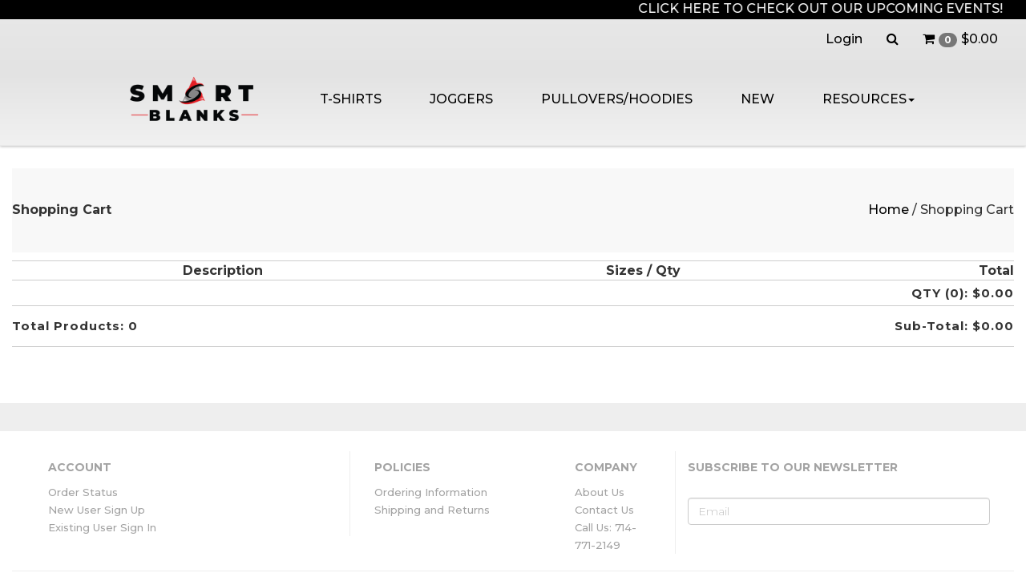

--- FILE ---
content_type: text/html;charset=UTF-8
request_url: https://www.smartexapparel.com/cart
body_size: 6956
content:
<!DOCTYPE html>
<html lang="en">
  <head>
     <meta charset="UTF-8">
     <meta http-equiv="X-UA-Compatible" content="IE=edge,chrome=1">
     <meta name="viewport" content="width=device-width">
     <title>Cart | SMA Website</title>
     <meta name="twitter:card" content="summary"><meta property="og:title" content="Cart"/><meta property="og:url" content="https://www.smartexapparel.com&#47;cart"/><meta property="og:description" content=""/>
     <link type="text/css" rel="stylesheet" href="/css/responsive.css?v=9"><link type="text/css" rel="stylesheet" href="/css/cart.css?v=2">
     <script>var wamInitObj = {   'site':'SMA', 'layout':'Responsive', 'publish':'', 'page':'cart', 'pageTemplate':'cart', 'appURL':'/cgi-bin/liveb2b', 'imgURL':'/img/', 'cookieDomain':'www.smartexapparel.com', 'cookieBase':'SMALive', 'gaID':'', 'gtmID':'GTM-PZTTCK7', 'enhancedEcomm':true, 'userLang':'en', 'styleMode':true, 'productMode':'S', 'loggedIn':false, 'ssSiteKey':'', 'userID':'1144654', 'oeHelpDialog':false, 'defPages':{  'login':'login', 'product':'catalog_product', 'browse':'catalog_browse', 'cart':'cart', 'checkout':'web_checkout'}}; window.dataLayer = window.dataLayer || [];  dataLayer.push([{'site'    : 'SMA' ,'pageID'  : 'cart' ,'pageType': 'cart' ,'loggedIn': false ,'language': 'en'}]);</script><script>var orderObj={"ProDataSet":{"order":[{"orderNumber":"","numItems":0,"subTotal":0.0,"subTotalHtml":"$0.00","freightTotal":0.0,"taxTotal":0.0,"orderedBy":""}]}};window.dataLayer = window.dataLayer || [];if(typeof orderObj != "undefined"){ dataLayer.push({"webOrder" : orderObj.ProDataSet.order});} </script>

<script> var impressionList = {"impressions":[]};</script>

   
   <link rel="icon" type="image/png" href="/favicon.ico">
   
      <meta />
     <script>
     (function(w,d,s,l,i){w[l]=w[l]||[];w[l].push({'gtm.start':
     new Date().getTime(),event:'gtm.js'});var f=d.getElementsByTagName(s)[0],
     j=d.createElement(s),dl=l!='dataLayer'?'&l='+l:'';j.async=true;j.src=
     '//www.googletagmanager.com/gtm.js?id='+i+dl;f.parentNode.insertBefore(j,f);
     })(window,document,'script','dataLayer','GTM-PZTTCK7');
     </script>
     <!-- End Google Tag Manager -->
     
   <script src="https://code.jquery.com/jquery-3.6.4.min.js"></script>
    <script src="&#47;static&#47;external_lib.js"></script>
     <!-- PayPal Marketing Solutions BEGIN --
     -----------------
     To enable PayPal Marketing Solutions replace below with the script provided from: 
     https://www.paypal.com/us/webapps/mpp/paypal-marketing-solutions
     -----------------
     <script>
      ;(function(a,t,o,m,s){a[m]=a[m]||[];a[m].push({t:new Date().getTime(),event:'snippetRun'});var f=t.getElementsByTagName(o)[0],e=t.createElement(o),d=m!=='paypalDDL'?'&m='+m:'';e.async=!0;e.src='https://www.paypal.com/tagmanager/pptm.js?id='+s+d;f.parentNode.insertBefore(e,f);})(window,document,'script','paypalDDL','xxxxxxx-xxxx-xxxx-xxxx-xxxxxxxxxxxx'); 
     </script> 
     -- PayPal Marketing Solutions END -->
   <link href="https://fonts.googleapis.com/css?family=Montserrat:100,200,300,400,500,600,700,800,900" rel="stylesheet">
  </head>

  <body>

    
 <!-- Google Tag Manager -->
<script>(function(w,d,s,l,i){w[l]=w[l]||[];w[l].push({'gtm.start':
new Date().getTime(),event:'gtm.js'});var f=d.getElementsByTagName(s)[0],
j=d.createElement(s),dl=l!='dataLayer'?'&l='+l:'';j.async=true;j.src=
'https://www.googletagmanager.com/gtm.js?id='+i+dl;f.parentNode.insertBefore(j,f);
})(window,document,'script','dataLayer','GTM-NJ85B53');</script>
<!-- End Google Tag Manager --> 
    

    <div id='site-wrapper'>
    
      

      
      <div class="header-container">
         <header class="wrapper clearfix">
           <script id='pixel-script-poptin' src='https://cdn.popt.in/pixel.js?id=7f8f2064c8887' async='true'></script>
<!-- Google Tag Manager -->
<script>(function(w,d,s,l,i){w[l]=w[l]||[];w[l].push({'gtm.start':
new Date().getTime(),event:'gtm.js'});var f=d.getElementsByTagName(s)[0],
j=d.createElement(s),dl=l!='dataLayer'?'&l='+l:'';j.async=true;j.src=
'https://www.googletagmanager.com/gtm.js?id='+i+dl;f.parentNode.insertBefore(j,f);
})(window,document,'script','dataLayer','GTM-NJ85B53');</script>
<!-- End Google Tag Manager -->
<script>
window.dataLayer = window.dataLayer || [];
function gtag(){dataLayer.push(arguments);}
gtag('js', new Date());

gtag('config', 'UA-130929806-1');
</script>

<div id="header" class="navbar navbar-static-top wrapper" style="margin-top:-60px;">
  <div class="wrapper" style="top:0; background-color: #000000; font-size: 12pt; text-align: center; overflow: hidden; height: 24px;">
    <div class="animated-text">
      <!--<a href="https://www.smartexapparel.com/New/new/" style="color:#fff; text-decoration: none;">-->
      <a href="https://www.smartexapparel.com/cgi-bin/liveb2b/wam_tmpl/marketing.p?site=SMA&layout=Responsive&page=events" style="color:#fff; text-decoration: none;">
     CLICK HERE TO CHECK OUT OUR UPCOMING EVENTS! 
      </a>
   </div>
<style>
.animated-text {
  display: inline-block;
  white-space: nowrap;
  animation: scrollText 15s linear infinite;
  padding-left: 100%;
}

@keyframes scrollText {
  0% { transform: translateX(0%); }
  100% { transform: translateX(-100%); }
}
</style>
  </div>
  <nav class="navba" role="navigation">
    <div class="container-fluid">
      <div class="navbar-header"  style="color:black;">
        <button type="button" class="navbar-toggle" data-toggle="collapse" data-target="#hdrNavCollapse">
          <span class="sr-only">Toggle navigation</span>
          <span class="icon-bar"></span>
          <span class="icon-bar"></span>
          <span class="icon-bar"></span>
        </button>
   


        <div id='hdrLang'  style="color:black;">
         <!-- <a id='hdrChangeLang'><i class="fa fa-language"></i><span id='userLang'>en</span><i class="fa fa-caret-down"></i></a> -->
          <div id='hdrLangWrapper' style='display:none'>
        <select class='form-control' id='hdrLangSelect'>
            
            <option value='en' selected>English</option>          
            
            <option value='fr' >French</option>          
            
            <option value='sp' >Spanish</option>          
                        
          </select>          
          </div> 
        </div>  
        

                     <ul class="nav navbar-nav navbar-right top-right-nav">
             
                        <li class = "top-right-icon">
            <a href="https://www.smartexapparel.com/login"><span>Login</span></a>         
          </li>
            
					<li>
                      <a style="color:black;  cursor: pointer;" id='collapseSearch' data-toggle="collapse" data-target="#hdrSearchForm" aria-expanded="false" aria-controls="hdrSearchForm">
                     <i class="fa fa-search top-right-icon"></i>
                     </a>
                        </li>
                        <li id='hdrCart'>
                           <!-- this will be replaced with handlebars template -->
                           <a style="color:f44336"; id="hdrCartStub" href="https://www.smartexapparel.com/cart"><i class="fa fa-shopping-cart" style="color:black;"></i><span class='hdrCartQty badge'>0</span><span class='hdrCartTotal hidden-sm'></span></a>  
                        
                      </li>
                       <form id='hdrSearchForm' style= 'padding: 15px;' action='javascript:void(0);' class="collapse" role="search">
                        <div id='hdrSearch' class='form-group has-feedback '>
                           <div id='searchWrapper'>
                              <input id='hdrSearchInput' class='form-control' placeholder='search'>
                              <a class='hdrSearchIcon' href='javascript:void(0);'></a>
                           </div>
                        </div>
                     </form>
                     </ul>

		     </div>
        </div>
        <div class="collapse navbar-collapse" id="hdrNavCollapse">     
        <div>
         <div class="header-menu" style="background-color:">
          <div id="prenav" class="nav navbar-nav navbar-right">
        <ul class="nav navbar-nav" style="background-color:">
            <li class="nav-item">
             <a href="https://www.smartexapparel.com/home_page" class='logoLink' style="height:min-content; width:min-content;">
               <img style="width:200px;" src="/img/smartbalnks_logo_final.png" alt="" onerror="$.wam.imgError(this)" >
             </a>
           </li>
           <li class="nav-item">
                <a href="https://www.smartexapparel.com/Category/Tee/" style="color:black;margin-top:25px;">T-SHIRTS</a>
           </li>
           <li class="nav-item">
               <a href="https://www.smartexapparel.com/Category/Jogger/" style="color:black;margin-top:25px;">JOGGERS</a>
           </li>
         <!-- <li class="nav-item">
               <a href="https://www.smartexapparel.com/Category/Short/" style="color:black;margin-top:25px;">SHORTS</a>
           </li>-->
           <li class="nav-item">
                <a href="https://www.smartexapparel.com/Category/Hoodie/" style="color:black;margin-top:25px;">PULLOVERS/HOODIES</a> 
           </li>
          <!-- <li class="nav-item">
               <a href="https://www.smartexapparel.com/cgi-bin/liveb2b/wam_tmpl/catalog_browse.p?site=SMA&layout=Responsive&page=catalog_browse&browsePath=7" style="color:black;margin-top:25px;"> MASKS</a> 
            </li>--> 
           <li class="nav-item">
                <a href="https://www.smartexapparel.com/New/new/#page=1&sortby=pr&filterCategory=2,3" style="color:black;margin-top:25px;"> NEW</a> 
           </li>
           <!--<li class="nav-item">
                <a href="https://www.smartexapparel.com/New/new/" style="color:black;margin-top:25px;"> NEW</a> 
           </li>-->
           <!--<li class="nav-item">
               <a href="http://www.smartexapparel.com/img/sale_pdf_3.png" style="color:black;margin-top:25px;"> SALE</a> 
           </li>
         <!--  <li class="nav-item">
                <a href="https://www.smartexapparel.com/cgi-bin/liveb2b/wam_tmpl/catalog_browse.p?site=SMA&layout=Responsive&page=catalog_browse&browsePath=43" style="color:black;margin-top:25px;"> CLOSEOUT</a> 
           </li> -->
           <!-- <li class="nav-item">
               <a href="https://www.smartexapparel.com/cgi-bin/liveb2b/wam_tmpl/marketing.p?site=SMA&layout=Responsive&page=blog" style="color:black">BLOG</a>
           </li> -->
           <li class="hdrCatMenuItem nav-item" id="RESOURCES" style="background-color:">
              <a href="#" class="dropdown-toggle" data-toggle="dropdown" style="color:black;margin-top:25px;">RESOURCES<b class="caret"></b></a>
               <ul class="dropdown-menu pull-right" style="display: -ms-flexbox; padding:20px; columns: 5; webkit-columns: 5; moz-columns: 5;">
                   <li>
                       <div class="dropdown-content clearfix">
                          <ul class="hdrCatMenuDetail" style="color:black;">
                            <div style="font-weight:bold;">Company Info</div>
                           <li>
                             <a href="https://www.smartexapparel.com/cgi-bin/liveb2b/wam_tmpl/marketing.p?site=SMA&layout=Responsive&page=about_us" style="color:black;">About Us</a>
                            </li>
                            <li>
                               <a href="https://www.smartexapparel.com/cgi-bin/liveb2b/wam_tmpl/marketing.p?site=SMA&layout=Responsive&page=events" style="color:black;">Events</a>
                            </li>
                            <li>
                                <a href="https://www.smartexapparel.com/cgi-bin/liveb2b/wam_tmpl/marketing.p?site=SMA&layout=Responsive&page=map_and_directions" style="color:black;">Map and Directions</a>
                            </li>
                            <li>
                               <a href="https://www.smartexapparel.com/cgi-bin/liveb2b/wam_tmpl/marketing.p?site=SMA&layout=Responsive&page=terms_and_conditions" style="color:black;">Terms and Conditions</a>
                            </li>
                           <br/>
                            <div style="font-weight:bold;">Customer Service</div>
                            <li>
                                <a href="https://www.smartexapparel.com/cgi-bin/liveb2b/wam_tmpl/marketing.p?site=SMA&layout=Responsive&page=contact_us"style="color:black;">Contact Us</a>
                            </li>
                            <li>
                                <a href="https://www.smartexapparel.com/cgi-bin/liveb2b/wam_tmpl/marketing.p?site=SMA&layout=Responsive&page=shipping_and_returns" style="color:black;">Shipping and Returns FAQ</a>
                            </li>
                            <li>
                                <a href="https://www.smartexapparel.com/cgi-bin/liveb2b/wam_tmpl/marketing.p?site=SMA&layout=Responsive&page=ordering_info" style="color:black;">Ordering Info FAQ</a>
                            </li>
                            <li>
                                <a href="https://www.smartexapparel.com/cgi-bin/liveb2b/wam_tmpl/marketing.p?site=SMA&layout=Responsive&page=private_label" style="color:black;">Private Label</a>
                            </li>
                            <li>
                                <a href="https://www.smartexapparel.com/cgi-bin/liveb2b/wam_tmpl/marketing.p?site=SMA&layout=Responsive&page=sample_program" style="color:black;">Sample Program</a>
                            </li>
                            <div style="font-weight:bold;">Account Resources</div>
                            <li>
                                <a href="https://www.smartexapparel.com/login" style="color:black;">Create An Account</a>
                            </li>
                            <li>
                                <a href="https://www.smartexapparel.com/cgi-bin/liveb2b/wam_tmpl/marketing.p?site=SMA&layout=Responsive&page=resale_certificates" style="color:black;">Resale Certificate</a>
                            </li>
                            <li>
                                <a href="https://www.smartexapparel.com/pay_invoice" style="color:black;">Make A Payment</a>                            
                            </li>
                           <li style="visibility: hidden;">
                                <a href="https://www.smartexapparel.com/login" style="color:black;">Login</a>
                            </li>             
                           <br/>
                           <div style="font-weight:bold;">Shopping Resources</div>
                            <li>
                                <a href="https://www.smartexapparel.com/cgi-bin/liveb2b/wam_tmpl/marketing.p?site=SMA&layout=Responsive&page=style_sheets" style="color:black;">Style Sheets</a>
                            </li>
                            <li>
                                <a href="https://www.smartexapparel.com/img/2026_Catalog_Spread.pdf" style="color:black;">2026 Catalog</a>
                            </li>
                            <li>
                                <a href="https://www.smartexapparel.com/2022ColorCard.pdf" style="color:black;">Color Card</a>
                            </li>
                           <br/>
                           <br/>
                            <div style="font-weight:bold;" style="color:black;">Printing Resources</div>
                            <li>
                                <a href="https://www.smartexapparel.com/cgi-bin/liveb2b/wam_tmpl/marketing.p?site=SMA&layout=Responsive&page=printing_recommendations" style="color:black;">Printing Recommendations</a>
                            </li>
                            <li>
                                <a href="https://www.smartexapparel.com/img/Specs_2026.pdf" style="color:black;">Product Specs</a>
                            </li>
                          </ul>
                       </div>
                   </li>
              </ul>
          </li> 
          </ul>

     </div>
    </div> 
       

      </div><!-- /.navbar-collapse -->
    </div><!-- /.container-fluid -->
  </nav>
  </div>

  <script id="header-cart-template" type="text/x-handlebars-template">
   <div id='hdrCartAddOuter'></div>
   <a id="hdrCartStub" href="javascript:void(0);"><i class="fa fa-shopping-cart"></i><span class='hdrCartQty badge'>{{numItems}}</span><span class='hdrCartTotal hidden-sm'>{{subTotalHtml}}</span></a> 
  </script>
  
  <script id="header-cart-detail-template" type="text/x-handlebars-template">
   <h3 class='text-center'>Shopping Cart</h3>
   <div id="hdrCartDetail">
    <ul id="hdrCartLines">
    {{#orderLine}}
      <li class='clearfix'>
        <span class='hdrCartProdQty'>{{qty}}</span>
        <span class='hdrCartProdDesc'>{{styleDesc}} {{colorDesc}} {{sizeDesc}}</span>
        <span class='hdrCartProdPrice'>{{subTotalHtml}}</span>
      </li>
    {{/orderLine}}
    </ul>
    <div class='hdrCartTotals clearfix' style='clear:both'>
     <span class='hdrCartNumItems pull-left'>{{numItems}} <span>Item(s)</span></span>
     <span class='hdrCartSubTotal pull-right'><span>SubTotal:</span> {{subTotalHtml}}</span>
    </div>
    <div class='clearfix' style='padding:5px'>
      <a href='https://www.smartexapparel.com/cart' class='btn btn-sm btn-default pull-left'>View Cart</a>
      {{#if orderLine}}
      <a href='https://www.smartexapparel.com/web_checkout' class='btn btn-sm btn-primary pull-right'>Checkout</a>  
      {{/if}}
    </div>
   </div>
  </script>
    
  <script id="header-cart-added-template" type="text/x-handlebars-template">
   <img src='{{prodImg}}'>
   <p><span>Added</span> {{qty}} {{productDesc}} {{colorDesc}} {{sizeDesc}} <span>to your shopping cart</span></p>
  </script>
  
  <script id="hdrSearchTypeaheadTmpl" type="text/x-handlebars-template">      
     {{#if isProduct}}     
       <div class='acProductResult clearfix'><img src='{{img}}' onerror='$.wam.imgError(this,"thumb")'>{{name}}</a></div>   
     {{else}}
       <div>{{name}}</div>
     {{/if}}
  </script>
  
           <div class='hdrMenu' id='cartSidebar'></div>
         </header>
      </div>
      
      <div class="content container-fluid">
       <div class="row">
         <div class='contentInner clearfix'>
           <div class='overlayMenu'></div>
        
          
            <div class="main wrapper clearfix col-xs-12">
                <div id="cart">

 <div class="cartMsg text-center">
       
 </div>

 <table style="vertical-align:center;height:105px;width:100%;background-color:#f8f8f8;">
  <tr>
   <td style="text-align:left;">
 	<span><b>Shopping Cart</b></span>
   </td>
    <td style="text-align:right;">
      <span><a href="https://www.smartexapparel.com/home_page" style="color:black;">Home</a> / Shopping Cart</span>
  	</td>
   </tr>
</table>

   
 
 <div class="cartButtons cartTop text-right">
         
       
         
    
   
 </div>
 

 <div class="cartTable clearfix">
   <form action="javascript:void(0);" id="cartForm" name="cartForm">
     <div class='table-flex-bordered'>
       <div class="table-flex-head hidden-sm-down">
           <div>Description</div>
           <div>Sizes / Qty</div>
           <div>Total</div>
       </div>
       <div class="table-flex-body">
       
         <div class="table-flex-row">
           <div class="product-desc-wrap" style='border:0;padding:0;'>
             <div class="product-img">
               
             </div>
             <div class="product-desc">

             </div>
           </div>            
           <div class="product-size-wrap"></div>
           <div class="product-total-wrap" style='padding:0;margin:5px 0;'>
             QTY (0): $0.00
           </div>
         </div>
       
       
       
        
       
       
        
       </div>            
     </div>
   </form>

   <div class='cartSubTotals clearfix' stlye='clear:both'>
     <div class='pull-left'>
       <span>Total Products:</span> 0
     </div>
     <div class='pull-right'>
       <span>Sub-Total:</span> &#36;0&#46;00
     </div>
   </div>

 </div>

 <div class='clearfix' style='clear:both'>
  
  <div class="cartButtons cartBottom text-right pull-right">
          
       
         
    
  </div>
  
   
 </div>
 
 
 
 
</div>



            </div>
          
        
         </div>
       </div>
      </div>
          
    
    <div class="footer-container">
        <footer class="wrapper clearfix">
              <div class="footer-content container-fluid">
   <div class="row footer-nav" style= "padding-left: 30px !important; padding-right: 30px !important">
    <div class="col-sm-4 col-xs-12 col-md-4 col-lg-4 right-border no-xs-padding">
      <div class="col-sm-12 col-xs-12 col-md-6 col-lg-6">
       <strong class="footerTitle">ACCOUNT</strong>
      
        <a class="footerLink" href="https://www.smartexapparel.com/order_status">Order Status</a><br>
     
        <a class="footerLink" href="https://www.smartexapparel.com/customer_registration">New User Sign Up</a><br>
        <a class="footerLink" href="https://www.smartexapparel.com/login">Existing User Sign In</a><br>
       
       <!-- <strong class="footerTitle">Example Links</strong> -->	
        <!-- <a class="footerLink" href="https://www.smartexapparel.com/store_locator">Store Locator</a><br> -->
        <!-- <a class="footerLink" href="https://www.smartexapparel.com/gift_certificate">Gift Certificates</a><br>  -->
         <!-- <a class="footerLink" href="https://www.smartexapparel.com/wish_list">Wishlist</a><br><br>  -->
      </div>
      <div class="col-sm-12 col-xs-12 col-md-6 col-lg-6">
        <!-- <strong class="footerTitle">ACCOUNT</strong>
        
        <a class="footerLink" href="https://www.smartexapparel.com/customer_registration">New User Sign Up</a><br>
        <a class="footerLink" href="https://www.smartexapparel.com/login">Existing User Sign In</a><br>
        -->
      </div>
    </div>
    <div class="col-sm-4 col-xs-12 col-md-4 col-lg-4 right-border">
         <div class="col-sm-12 col-xs-12 col-md-6 col-lg-6">
      <strong class="footerTitle">POLICIES</strong>
      <!-- <a class="footerLink" href="#">Privacy and Confidentiality</a><br> -->
      <!-- <a class="footerLink" href="#">Terms of Use</a><br> -->
      <a class="footerLink" href="https://www.smartexapparel.com/cgi-bin/liveb2b/wam_tmpl/marketing.p?site=SMA&layout=Responsive&page=ordering_info">Ordering Information</a><br>
      <a class="footerLink" href="https://www.smartexapparel.com/cgi-bin/liveb2b/wam_tmpl/marketing.p?site=SMA&layout=Responsive&page=shipping_and_returns">Shipping and Returns</a><br>
    </div>
    <div class="col-sm-4 col-xs-12 col-md-4 col-lg-4 pull-right">
      <strong class="footerTitle">COMPANY</strong>
      <a class="footerLink" href="https://www.smartexapparel.com/cgi-bin/liveb2b/wam_tmpl/marketing.p?site=SMA&layout=Responsive&page=about_us">About Us</a><br>
      <a class="footerLink" href="https://www.smartexapparel.com/cgi-bin/liveb2b/wam_tmpl/marketing.p?site=SMA&layout=Responsive&page=contact_us">Contact Us</a><br>
      <span class="footerLink">Call Us: 714-771-2149</span><br>
      </div>
    </div>
      <div class="col-sm-4 col-xs-12 col-md-4 col-lg-4 pull-right">
         <strong class="footerTitle">
            SUBSCRIBE TO OUR NEWSLETTER 
            <h1 id = "success" style = "display: none"> - Form Submitted</h1>
         </strong>
         <a class="footerLink">
            <form role="form" id="contact_us" name="contact_us" action="javascript:void(0);">
               <input type="hidden" name="subject" value="Smartex Contact Us Form">
               <input type="hidden" name="success" value="/">  
               <input type="hidden" name="emailKey" value="contactUs">
               <input type="hidden" name="exclude" value="action,site,layout,page,preview,publish,subject,emailKey,success,contentType,content,nocache">
               <div class="form-group">
                  <label for="email" class="visually-hidden"></label>
                  <input type="email" class="form-control" id="email" name="Email" placeholder="Email"/>
                  <div class="logo-container">
         </div>
         </div>
         </form>
         </a><br>
      </div>
   </div>
</div>
<div class="container-fluid">
  <hr />
  <!--<div class="row text-center">
    <a href="http://www.fdm4.com" target="_blank" title="Powered by FDM4"><img src="&#47;img&#47;poweredByFDM4.png" alt="Powered by FDM4"></a>
  </div>
  <div class="row text-center">
    <span class="footerLink">&copy; 2016 <strong><em>FDM<sub>4</sub></em></strong> - All Rights Reserved</span>
  </div>
</div>-->

<!--

<div id="footer">
	<div class="copyright">
		<p>&copy; 2015 FDM<sub>4</sub></p>
	</div>
	<div id="footerNav">
  
		<ul>
			<li>
				<a href="#">Customer Service</a></li>
			<li>
				<a href="#">Terms and Conditions</a></li>
			<li>
				<a href="https://www.smartexapparel.com/store_locator">Store Locator</a></li>	          
			<li>
				<a href="https://www.smartexapparel.com/gift_certificate">Gift Certificates</a></li>		
			<li>
              <a href="https://www.smartexapparel.com/wish_list">Wishlist</a></li>		
		</ul>
  
	</div>
	<div id="socialNav">
        
		<ul>		
			<li>
				<a href="#">Blog</a></li>
			<li>
              <a href="#">Contact</a></li>
			<li>
              <a href="#"><img src="&#47;img&#47;twitter.png"></a></li>
			<li>
				<a href="#"><img src="&#47;img&#47;facebook.png"></a></li>
			<li>
				<a href="#"><img src="&#47;img&#47;youTube.png"></a></li>
		</ul>
  
	</div>
</div>

-->

        </footer>
    </div>
    

  </div> <!-- end #site-wrapper -->


  <script src="//ajax.googleapis.com/ajax/libs/jquery/3.5.1/jquery.min.js"></script>
  <script>
    window.jQuery || document.write('<script src="&#47;static&#47;/jquery-3.5.1.min.js"><\/script>')
  </script>    
  
  <!-- Google tag (gtag.js) -->

  <script async src="https://www.googletagmanager.com/gtag/js?id=UA-130929806-1"></script>
  
  <script>
    window.dataLayer = window.dataLayer || [];
    function gtag(){dataLayer.push(arguments);}
    gtag('js', new Date());
    gtag('config', 'UA-130929806-1');
  </script> 


        
    
  <script src="/js/responsive.js?v=6.3"></script><script>var orderObj={"ProDataSet":{"order":[{"orderNumber":"","numItems":0,"subTotal":0.0,"subTotalHtml":"$0.00","freightTotal":0.0,"taxTotal":0.0,"orderedBy":""}]}};</script>
<script src="/js/cart.js?v=3.2"></script><script>cartOpts = {"options":[{"paypalURL":"","paypalMode":"sandbox","paypalReturnURL":"","paypalCancelURL":"","checkoutPage":"web_checkout","browsePage":"","productPage":"catalog_product","quickorderPage":"catalog_product","promoCode":"","carrier":"","allowDecoration":false}]} </script><script>$(document).ready(function(){

});</script> 
    
  <span class="_client_msg" data-msgid="cancel">Cancel</span><span class="_client_msg" data-msgid="cancel_ord">Are you sure you would like to cancel your order?</span><span class="_client_msg" data-msgid="del_promo">You are about to remove all promo codes. Are you sure you want to continue?</span><span class="_client_msg" data-msgid="dt_bad_day">You have not entered a valid day.</span><span class="_client_msg" data-msgid="dt_bad_month">You have not entered a valid month.</span><span class="_client_msg" data-msgid="dt_bad_year">You have not entered a valid year.</span><span class="_client_msg" data-msgid="dt_invalid">You have entered an invalid date.</span><span class="_client_msg" data-msgid="dt_missing">You must enter a date.</span><span class="_client_msg" data-msgid="dt_too_high">The entered date is too high.</span><span class="_client_msg" data-msgid="dt_too_low">The entered date is too low.</span><span class="_client_msg" data-msgid="empty_search">Please enter a word or phrase to search for.</span><span class="_client_msg" data-msgid="min_qty">Order quantity must be at least </span><span class="_client_msg" data-msgid="mult_qty"> and a multiple of </span><span class="_client_msg" data-msgid="no_carrier">You must select a Carrier.</span><span class="_client_msg" data-msgid="offer_err">There is a problem with the selected offer. Please contact site administrator</span><span class="_client_msg" data-msgid="ok">OK</span><span class="_client_msg" data-msgid="pcode_err">You must enter a Zip / Postal Code.</span><span class="_client_msg" data-msgid="pp_err">There was a problem processing your order with PayPal. Please use the normal checkout process.</span><span class="_client_msg" data-msgid="sel_carrier">Select a carrier</span><span class="_client_msg" data-msgid="unauth">Unautorized Access</span></body>
</html>




<!-- Generated by Webspeed: http://www.webspeed.com/ -->


--- FILE ---
content_type: text/css
request_url: https://www.smartexapparel.com/css/cart.css?v=2
body_size: 2778
content:
.cartQtyInput {
 max-width:100%;
 border-width: 1px 0px 1px 0px;
 border-color: silver;
 border-style:solid;
}

.hasQty {
 background-color:#d9f3d9;
}

#cart{ padding-bottom:15px; }
.cartPromoOuter, .cartBottom{ padding-bottom:15px; }

#specialOfferOuter{
  position:relative; 
}

#specialOffer .panel-body{
  position:relative;
  z-index:100;
}
#offerBg{
  z-index:50;
  opacity:0.1;
  color:green;
  position:absolute;
  top:20px;
  left:50%;
  font-size:100px;
}
#offerBg .fa{ 
  margin:20px 0 0 -50px;
  position:absolute;
}
#offerBg .fa-spin{
    -webkit-animation: spin 8s infinite linear;
    -moz-animation: spin 8s infinite linear;
    -o-animation: spin 8s infinite linear;
    animation: spin 8s infinite linear;
}

.salePrice{color:red;}
.priceStrike {position:relative}
.priceStrike:before {
  position: absolute;
  content: "";
  left: 0;
  top: 50%;
  right: 0;
  border-top: 1px solid;
  border-color: inherit;

  -webkit-transform:rotate(-5deg);
  -moz-transform:rotate(-5deg);
  -ms-transform:rotate(-5deg);
  -o-transform:rotate(-5deg);
  transform:rotate(-5deg);
}

/* Decorate Popup */
.designColorOuter { float: left; margin:2px 5px 2px 2px; border:1px solid #CCCCCC; background-color:#FFF; }
.designColorInner { width:35px; height:16px; margin: 1px; overflow:hidden;}
.designColorInner img { width:35px; height:16px; }

#decorationPreviewOuter{ 
 width:500px; padding:25px; background-color:#FAFAFA; margin:0 auto 25px auto;
	font-family: 'Century Gothic', CenturyGothic, AppleGothic, sans-serif;
	font-size: 14px;
	line-height: 20px;
}
.decoPreviewTitle{ text-align:center; }
.designLocationsOuter{ margin:0 auto; }
.designLocations{ float:left; }
.locImage{ float:left;text-align:center; }
.locImage img{ 
  width:100%;
  min-width:100px;
  max-width:250px;
}
.designProdList{
  margin:0 0 15px 0; padding:0;
  border-bottom: 1px solid #ddd;
  text-align:left;
}
.designProdList li{
  border-top: 1px solid #ddd;
  list-style:none;
  padding:5px;
  line-height:25px;
  background:#fff;
}
.designProdList li img{
  float:left;
  width:55px;
  height:auto;
  margin-right:10px;
}
.designProdSizeDesc{
  opacity:0.7;
}
.designProdDesc{ text-align:center; opacity:0.6; margin-top:0; }
.designProdGrid{ text-align:left; width:100%; border:1px solid #ccc; background-color:#eee; border-spacing: 1px; border-collapse: separate; }
.designProdGridHeader{ }
.designProdGridHeader th:first-child{ padding-left:5px; } 
.designSizeCol{ text-align:center; min-width:25px; }
#decoPreview{
  z-index: 9999;
  display: none;
  position: absolute;
  width: 600px;
  background-color: #ffffff;
  top: 125px;
  border: 1px solid #666;
  border-radius: 6px;
  box-shadow: 0 0 75px #000;
  box-sizing: border-box;
}
.designColorCol{ background-color:#fff; line-height:24px; }
.designQtyCol{background-color:#fff;text-align:center}
.designName{ background:#EEE; border:1px solid #ddd; padding:10px; margin-top:30px; }
#decorationPreviewOuter .designOuter:first-child .designName:first-child{ margin-top:0; }
#decorationPreviewOuter .locImage img{ width:175px; }
#decorationPreviewOuter .locDesc{ display:none; }
#cartUploadFile{padding:0px;  -webkit-padding-before: 6px;-webkit-padding-start: 12px;}
#freightEstOuter{margin-top:10px;}

.cartTable tbody{ border: 1px solid #ccc; border-top:0; }

/* Gift / offer corner ribbons */
.ribbonOuter {  
  position: relative;
}
.ribbon {
  position: absolute;
  left: -5px; top: -5px;
  z-index: 1;
  overflow: hidden;
  width: 65px; height: 65px;
  text-align: right;
}
.ribbon span {
  font-size: 10px;
  font-weight: bold;
  color: #FFF;
  text-transform: uppercase;
  text-align: center;
  line-height: 20px;
  transform: rotate(-45deg);
  -webkit-transform: rotate(-45deg);
  width: 75px;
  display: block;
  background: #79A70A;
  background: linear-gradient(#9BC90D 0%, #79A70A 100%);
  box shadow: 0 3px 10px -5px rgba(0, 0, 0, 1);
  position: absolute;
  top: 10px; left: -18px;
}
.ribbon span::before {
  content: "";
  position: absolute; left: 0px; top: 100%;
  z-index: -1;
  border-left: 3px solid #79A70A;
  border-right: 3px solid transparent;
  border-bottom: 3px solid transparent;
  border-top: 3px solid #79A70A;
}
.ribbon span::after {
  content: "";
  position: absolute; right: 0px; top: 100%;
  z-index: -1;
  border-left: 3px solid transparent;
  border-right: 3px solid #79A70A;
  border-bottom: 3px solid transparent;
  border-top: 3px solid #79A70A;
}

.ribbon.ribbonGift span{
  background: #79A70A;  
  background: linear-gradient(#9BC90D 0%, #668C09 100%);  
}
.ribbon.ribbonGift span::before {
  border-left: 3px solid #557507;  
  border-top: 3px solid #557507;  
}
.ribbon.ribbonGift span::after {
  border-right: 3px solid #557507;  
  border-top: 3px solid #557507;  
}
.ribbon.ribbonOffer span{
  background: #79A70A;
  background: linear-gradient(#05EFF7 0%, #087F8F 100%); 
}
.ribbon.ribbonOffer span::before {
  border-left: 3px solid #06545F;  
  border-top: 3px solid #06545F;  
}
.ribbon.ribbonOffer span::after {
  border-right: 3px solid #06545F;  
  border-top: 3px solid #06545F;  
}

/* BEGIN flex table */ 

.table-flex-bordered {
  margin-top: 1rem;
}

@media (max-width: 767px) {
  .table-flex-bordered {
    margin-top: 0;
  }
 .cartTop{ padding-bottom: 10px; }
}

.table-flex-bordered .mCustomScrollBox {
  border-bottom: 1px solid #cdcdcd;
}

.table-flex-bordered .table-flex-head {
  border-bottom: 1px solid #cdcdcd;
  border-top: 1px solid #cdcdcd;
  padding-top: 1px;
}

@media (max-width: 1023px) {
  .table-flex-bordered .table-flex-head > div:first-child {
    text-align: left;
  }
}

.table-flex-bordered .table-flex-head, .table-flex-bordered .table-flex-row {
  display: -webkit-box;
  display: -ms-flexbox;
  display: flex;
  -ms-flex-wrap: wrap;
      flex-wrap: wrap;
}

.table-flex-bordered .table-flex-head > div, .table-flex-bordered .table-flex-row > div {
  width: 42%;
  text-align: center;
}

@media (max-width: 1023px) {
  .table-flex-bordered .table-flex-head > div:first-child, .table-flex-bordered .table-flex-row > div:first-child {
    width: 43%;
  }
}

@media (max-width: 767px) {
  .table-flex-bordered .table-flex-head > div:first-child, .table-flex-bordered .table-flex-row > div:first-child {
    width: 100%;
  }
}

@media (max-width: 1023px) {
  .table-flex-bordered .table-flex-head > div:nth-child(2), .table-flex-bordered .table-flex-row > div:nth-child(2) {
    width: 32%;
  }
}

@media (max-width: 767px) {
  .table-flex-bordered .table-flex-head > div:nth-child(2), .table-flex-bordered .table-flex-row > div:nth-child(2) {
    width: 100%;
  }
}

.table-flex-bordered .table-flex-head > div:last-child, .table-flex-bordered .table-flex-row > div:last-child {
  width: 16%;
  text-align: right;
}

@media (max-width: 1023px) {
  .table-flex-bordered .table-flex-head > div:last-child, .table-flex-bordered .table-flex-row > div:last-child {
    width: 25%;
  }
}

@media (max-width: 767px) {
  .table-flex-bordered .table-flex-head > div:last-child, .table-flex-bordered .table-flex-row > div:last-child {
    width: 100%;
    text-align: center;
  }
}

@media (max-width: 767px) {
  .table-flex-bordered .table-flex-head, .table-flex-bordered .table-flex-row {
    display: block;
  }
}

@media (max-width: 767px) {
  .table-flex-bordered .table-flex-body {
    margin: 0 -15px;
  }
}

.table-flex-bordered .table-flex-row {
  border-bottom: 1px solid #cdcdcd;
}

.table-flex-bordered .table-flex-row:last-child {
  margin-bottom: -1px;
}

@media (max-width: 767px) {
  .table-flex-bordered .table-flex-row {
    padding: 0 15px;
  }
}

.table-flex-bordered .table-flex-row > div:first-child {
  text-align: left;
}

.table-flex-bordered .product-desc-wrap {
  display: -webkit-box;
  display: -ms-flexbox;
  display: flex;
  -webkit-box-align: center;
      -ms-flex-align: center;
          align-items: center;
  border-right: 1px solid #cdcdcd;
  text-align: left;
  padding: 26px 29px;
  padding: 1.625rem 1.8125rem;
}

@media (max-width: 1023px) {
  .table-flex-bordered .product-desc-wrap {
    padding: 26px 15px 26px 0;
    padding: 1.625rem 0.9375rem 1.625rem 0;
  }
}

@media (max-width: 767px) {
  .table-flex-bordered .product-desc-wrap {
    border-right: none;
  }
}

.table-flex-bordered .product-size-wrap {
  display: -webkit-box;
  display: -ms-flexbox;
  display: flex;
    -ms-flex-wrap: wrap;
        flex-wrap: wrap; 
}

@media (max-width: 767px) {
  .table-flex-bordered .product-size-wrap {
    border-top: 1px solid #cdcdcd;
    border-bottom: 1px solid #cdcdcd;
  }
}

.table-flex-bordered .product-size-wrap .size-item {
  width: calc(100% / 8);
  border-right: 1px solid #cdcdcd;
  border-top: 1px solid #cdcdcd;
  margin-top:-1px;
  padding: 0.625rem 0;
}

@media (max-width: 1023px) {
  .table-flex-bordered .product-size-wrap .size-item {
    width: calc(100% / 4);
  }
}

@media (max-width: 767px) {
  .table-flex-bordered .product-size-wrap .size-item {
    padding: 7px 0;
  }
  .table-flex-bordered .product-size-wrap .size-item:nth-child(4n + 4) {
    border-right: none;
  }
}

.table-flex-bordered .product-size-wrap .size-item span {
  display: block;
  margin-bottom: 4px;
}

.table-flex-bordered .product-size-wrap .size, .table-flex-bordered .product-size-wrap .price {
  font-size: 14px;
  color: #808080;
}

@media (max-width: 767px) {
  .table-flex-bordered .product-size-wrap .value {
    font-size: 16px;
  }
}

.table-flex-bordered .product-img {
  width: 150px;
  height: auto;
  margin-right:10px;
}

@media (max-width: 1439px) {
  .table-flex-bordered .product-img {
    width: 130px;
    height: auto;
  }
}

@media (max-width: 1023px) {
  .table-flex-bordered .product-img {
    width: 105px;
    height: auto;
  }
}

.table-flex-bordered .product-desc {
  -webkit-box-flex: 1;
      -ms-flex: 1;
          flex: 1;
}

.table-flex-bordered .product-desc span {
  display: block;
  margin-bottom: 18px;
  margin-bottom: 0.625rem;
}

@media (max-width: 767px) {
  .table-flex-bordered .product-desc span {
    margin-bottom: 0.625rem;
  }
}

.table-flex-bordered .product-total-wrap {
  margin-top: 40px;
  margin-top: 2.5rem;
  font-size: 15px;
  letter-spacing: 1px;
}

@media (max-width: 767px) {
  .table-flex-bordered .product-total-wrap {
    margin-top: 0;
    padding: 22px 10px;
    padding: 1.375rem 0.625rem;
  }
}

.table-flex-bordered .product-links {
  text-align: left;
}

/**** updates not copied in from Bel Mockup ****/
.table-flex-head, .product-total-wrap{ font-weight:bold; }
.product-img img{ max-width:100%; }
.size-item .value{ font-weight:bold; }
/* END flex table */
.item-backorder{ color:orange; font-size:12px; }
.cartSubTotals{ font-size:15px; letter-spacing:1px; padding: 15px 0; margin-bottom:15px; border-bottom:1px solid #ccc; font-weight:bold;  }

.link-simple {
  font-size: 14px;
  letter-spacing: 0.5px;
  text-decoration: none;
  position: relative;
  text-decoration: none;
  line-height: 1;
  display: inline-block;
  padding-bottom:4px;
  color:#333;
  margin-right:10px;
}

.link-simple:after {
  content: '';
  position: absolute;
  width: 100%;
  height: 2px;
  left: 50%;
  bottom: 0;
  -webkit-transform: translateX(-50%);
          transform: translateX(-50%);
  background: rgba(0, 0, 0, 0.2);
  -webkit-transition: width 0.2s;
  transition: width 0.2s;
}

.link-simple:focus, .link-simple:hover {
  text-decoration: none;
}

.link-simple:focus:after, .link-simple:hover:after {
  width: 0;
}

.link-simple.disabled {
  opacity: 0.15;
  pointer-events: none;
}

.btnPaypalExpressOuter{
  display: inline-block;
  vertical-align: bottom;
  position: relative;
  top: 4px;
}

.product-design img{
   max-width:90px;
   max-height:90px;
}

.btnQuickDesign{ 
  position:relative;
  padding-left:49px;
}
.btnQuickDesign img{ 
  position:absolute;
  top:-14px;
  left:4px;
}



--- FILE ---
content_type: application/x-javascript
request_url: https://www.smartexapparel.com/js/cart.js?v=3.2
body_size: 4596
content:
var cartOpts;
;(function ($, window, document){
 var cart = new function(){
    
    var core = this,
        url_ = '/wam_tmpl/cart.p?page=' + $.wam.opts.page,
        orderCarrier = '',
        opts = { "paypalURL": ""
                ,"paypalReturnURL": ""
                ,"paypalCancelURL": ""
                ,"checkoutPage": "web_checkout"
                ,"checkoutURL": ""
                ,"productPage": "catalog_product"
                ,"quickorderPage": "catalog_product"
                ,"promoCode":""
                ,"offerPage": "offer_detail"  
                ,"carrier":""
               };

    core.init = function(options){
       
       $.extend(true,opts,options);
       orderCarrier = opts.carrier;
      
       // Bind Event Handlers
       $(".btnDeleteLine").on('click',function(){ deleteLine(this); });
       $(".btnStyleColorRemove").on('click',removeStyleColor);
       $(".btnPromoGo").on('click',updatePromo);
       $(".btnCancel").on('click',cancelOrder);
       $(".btnCheckout").on('click',goCheckout);
       $(".btnPaypalExpress").on('click',goPaypalExpress);
       $("body").on('click',".btnUpdateCartQty",validMM);
       $(".btnUpdateCartQty").on('click',updateCart); 
       $(".offerAddBtn").on('click',offerAdd);
       $(".btnDesignPreview").on('click',designPreview);      
       $(".btnShowUploadCart").on('click',showUploadCart);            
       $("#btnFreightEstPcode").on('click',getCarrierList);
       $("#freightEstPcode").on('change',function(){ $("#freightEstCarrierOuter").hide(); });
       $(document).on('click','.whseBlockHeader',function(){toggleWhse(this);});
                                   
       $("#btnFreightEstCarrier").on('click',setCarrier)
       $("#freightEstCarrier").on('change',function(){ $("#freightEstValueOuter").hide(); });
      
       var $tmp = $("#cartUploadDialog");
       if($tmp.length){
         $("#cartUploadDialog").remove();
         $('body').append($tmp);
         $tmp = null;
         $("#cartUploadDialog").modal({show:false});
       }
       
       setTimeout(function(){ $(window).trigger('scroll'); },100); //ensure lazyLoad images in view are rendered
      
       if(typeof $.wam.hdrCart == 'object'){
         $.wam.hdrCart.cartLinkOnly()
       }
         
       initPaypalButton('#paypal-button');
       initPaypalButton('#paypal-button2'); 
    
       $( window ).resize(function()  {
        
          if (!$(".whseBlockHeader").is(":visible")){
             $(".product-item-mobile").removeAttr("style").attr("display","block");
           
    
          }else{         
              if($(".whseBlockActive").is(":visible")){
                
               var thisWhse = $(".whseBlockActive").data("warehouse");
                $("#qoWhse_" + thisWhse).show();
              }
               
                 
          }
         });
       $('.value').each(function(i, obj) {
         if ($(obj).html().trim() == '0') {
             $(obj).siblings('.price').fadeOut('fast');
             $(obj).siblings('.size').css('color', '#cecece');
             $(obj).fadeOut('fast');
         }
       }); 
       colorQtys();

       if($.wam.opts.gtmID != ''){
         dataLayer.push({
           'event': 'view_cart',
            'ecommerce': {
                'value': $.wam.opts.CartItems.value,
               'items': $.wam.opts.CartItems.items
            }
        });
      }
    };

    /***************************************************************/
    function colorQtys() {
       $('.cartQtyInput').each(function(i, obj) {
         $(obj).removeClass('hasQty');
       });
       $('.cartQtyInput').each(function(i, obj) {
         if ($(obj).val().trim() > 0) {
            $(obj).addClass('hasQty');
            }
        });
    }
    function deleteLine(vThis){
      var $this = $(vThis),
          query = 'mode=deleteLine&lineRowid=' + $this.data('rowid');

      $.wam.golink(url_,query);
      /*  Not used right now - full page repost with mode=deleteLine instead 
      query = '?action=deleteLine&lineRowid=' + $this.data('crowid');
      $.wam.ajaxPost(opts.URL + query,'GET',null,function(data){ deleteLineCallback(data,$this); },null,'json',false);
      */
    };

    function deleteLineCallback(data,$this){
       //Remove line (this would only work for non-grouped mode - would be easier to just use a client side handlebars template and pass the whole JSON cart object 
       $this.closest('.cartLine').remove(); 
       //ToDo: update totals  ... display mesage
    };

    function updatePromo(){
      var query = 'mode=applyPromo',
          promo = $('#promoCode').val();
      query+='&promoCode=' + encodeURIComponent(promo);     /* 022001 */

      if($.trim(promo) == '' && opts.promoCode != ''){
        $.wam.confirm( $.wam.getText('del_promo') ,function(yes){ 
          if(yes){
            $.wam.golink(url_,query);
          }else{
            $('#promoCode').val( $('#promoCode').data('orig') );
          }
        });
      }else{
        $.wam.golink(url_,query);
      }

    };
   
    /******/
    
    function showUploadCart(){
       $("#cartUploadDialog").modal('show'); 
    };
   
    /******/
   
    function cancelOrder(){
      var query = 'mode=cancelOrder',
          thisHref = $(this).attr('href');
      $.wam.confirm( $.wam.getText('cancel_ord') ,function(yes){ 
        if(yes){
           var vCookieArr = document.cookie.split(';');
           var cl = "comments,custOrdNum,shipComplete,sameAsBilling";
           $.each(vCookieArr,function(){ 
             var cookieName = $.trim(this.split('=')[0]);

             if(cl.search(cookieName) >-1 || cookieName.indexOf('chk') == 0 || cookieName.startsWith("pickup") || cookieName.startsWith("time"))
             {
               $.wam.deleteCookie(cookieName,"/"); 
             } 
           });
           $.wam.store('checkoutEmail',null);
          
           document.location.replace(thisHref);
        }
      });       
      return false;
      /*  Not used right now - full page repost with mode=cancelOrder instead 
      query = '?action=deleteLine&lineRowid=' + $this.data('crowid');
      $.wam.ajaxPost(opts.URL + query,'GET',null,function(data){ deleteLineCallback(data,$this); },null,'json',false);
      */
    }

    function validMM(){
       var postJSON = {'qoItem':[]};
       $('input.cartQtyInput').each(function(){ 
         var whse    = $(this).data('whse').toString(),
             itemNum = $(this).data('item').toString(),
             lineQty = 0;
         if(!isNaN(this.value) && this.value != ""){
           lineQty = parseInt(this.value);
         }
         postJSON.qoItem.push({'itemNumber':itemNum, 'qty': lineQty, 'warehouse':whse }); 
       });  
       $.wam.ajaxPost('/wam_tmpl/cart.p?action=validmm','POST',JSON.stringify(postJSON),validMM_callback,'application/json','json',false); 
    }

    function validMM_callback(data){
        var focusMe, itemWhseData;
        if(data.msg[0].success === false){
            $.wam.alert(data.msg[0].msg);
            itemWhseData = data.msg[1].msg.split("|");
            focusMe = "#qty_" + itemWhseData[0] + "_" + itemWhseData[1];
            $(".modal").on('hidden.bs.modal', function(){
               $(focusMe).focus();
            })
        }
        else{
            updateCart();
        }
    }
   
   function updateCart(){
     var postJSON = {'qoItem':[]};
     var tmpQty = "";   /* 021401 */
     $('input.cartQtyInput','.cartTable').each(function(){ 
       var whse    = $(this).data('whse').toString(),
           itemNum = $(this).data('item').toString(),
           lineQty = 0,
           price = $(this).data('price'), /* 022900 */
           origQty = $(this).data('orig_qty');  /* 022900 */
       /*******v 021401 v*******/
       tmpQty = this.value.replace(",","")
       if(!isNaN(tmpQty) && tmpQty != ""){
         lineQty = parseInt(tmpQty);
       }
       /*******^ 021401 ^*******/
       postJSON.qoItem.push({'itemNumber':itemNum, 'qty': lineQty, 'warehouse':whse, 'price': price, 'origQty': origQty });        
     });     
     
     if(!$("form[name='cartUpdateForm']").length){
       var formHTML = '<form name="cartUpdateForm" method="POST" style="display:none;visibility:hidden;position:absolute;" '
                    +       'action="' + $.wam.getlink(url_) + '" >'
                    +  '<input type="hidden" name="cartUpdateJSON" id="cartUpdateJSON">'
                    +  '<input type="hidden" name="action" value="updateCartQty">'       
                    + '</form>';
       $('body').append(formHTML);
     }
     $("#cartUpdateJSON").val(JSON.stringify(postJSON));
     document.cartUpdateForm.submit();
   }
   
   
    function goCheckout(){
       document.location.href = opts.checkoutURL;
    }

    function goPaypalExpress(){
       var query = 'page=' + opts.checkoutPage + '&action=setExpressCheckout'
                 + '&callingUrl=' + encodeURIComponent(opts.paypalReturnURL)
                 + '&cancelUrl=' + encodeURIComponent(opts.paypalCancelURL)
                 + '&content=json';
       $.wam.ajaxPost('/wam_tmpl/web_checkout.p', 'GET', query, goPaypalExpress_callback);
    }; 

    function goPaypalExpress_callback(data){
       var error = "",
           success = false,
           token = "";

       try{ 
         token = data.ProDataSet.paypal[0].token;
         success = data.ProDataSet.paypal[0].success; 
         error =  data.ProDataSet.paypal[0].msg;           
       }catch(e){};

       if(error != ""){
          $.wam.alert(error);
       }else{
         if(token == ""){
            $.wam.alert( $.wam.getText('pp_err') );
         }else{
            document.location.href = opts.paypalURL + token;
         }
       }

    };
   
    /**/
   
    function offerAdd(){
       var $row          = $(this).closest('.offerRow'),
           offerCode     = $row.data('offer_code'),
           offerQty      = $row.data('offer_qty'),
           offerAvailQty = $row.data('offer_avail'); 
      
       if( typeof offerCode == 'undefined' || $.trim(offerCode) == '' || isNaN(offerQty) || isNaN(offerAvailQty)){
         $.wam.alert( $.wam.getText('offer_err') );
         return;   
       }
      
       var query = 'page=' + opts.offerPage + ''
                 + '&offerCode=' + encodeURIComponent(offerCode)
                 + '&offerQty=' + offerQty
                 + '&availQty=' + offerAvailQty;      
       $.wam.golink('/wam_tmpl/offer_detail.p',query);      
    };
   
    function designPreview(){
       var query = 'action=previewDecorations&content=html'; /* '&page=' + opts.decoratePage  */                                  
       $.wam.ajaxPost('/wam_tmpl/web_decorate.p', 'GET', query, designPreview_callback,'text/html','html',true);     
    };
   
    function designPreview_callback(data){
      if(typeof data != 'undefined'){
        var box = $.wam.dialog({message:data,show:false});
        box.on("shown.bs.modal", function() {
          $(".designLocationsOuter","#decorationPreviewOuter").each(function(){ 
            var locWidth = 0;
            $(".designLocations",this).each(function(){ 
               locWidth += $(this).outerWidth(); 
            });
            $(this).css("width",locWidth).css("margin","0 auto").find('img').css('visibility','visible');
         });        
        });
        box.modal('show');
      }
    };
    
   /**********/
   function getCarrierList(){
     var estPCode = $("#freightEstPcode").val();     
     estMsgClear();
     if($.trim(estPCode) == ''){
       estMsg( $.wam.getText('pcode_err') );
       return; 
     }
     $("#freightEstValueOuter").hide();
     var query = 'action=getCarriers&content=json&freightEstPcode=' + estPCode;
     $.wam.ajaxPost(url_, 'GET', query, getCarrierList_callback,null,'json',false);          
     
   };
   function getCarrierList_callback(data){
      if(!data) return;
     
      if(typeof data.carrier == 'object'){
        $("#freightEstCarrier").html('<option value="" selected>' + $.wam.getText('sel_carrier') + '</option>');
        var sel = "";
        $(data.carrier).each(function(){ 
          //sel=(this.carrier==orderCarrier)?'selected':'';
          $("#freightEstCarrier").append('<option value="' + this.carrier + '" ' + sel + '>' + this.description + '</option>');
        });
        $("#freightEstCarrierOuter").show();
      }else if(typeof data[0] == 'object'){          
        //If msg returned it is an error
        estMsg(data[0].msg);
      }
      
   };   

   /**********/   

   function setCarrier(){
     var estCarrier = $("#freightEstCarrier").val();
     estMsgClear();
     if($.trim(estCarrier) == ''){
       estMsg( $.wam.getText('no_carrier') );
       return; 
     }
     var query = 'action=setCarrier&content=json&freightEstCarrier=' + estCarrier;
     $.wam.ajaxPost(url_, 'GET', query, setCarrier_callback,null,'json',false);          
     
   };
   function setCarrier_callback(data){
     if(!data) return;
     if(typeof data.freightEst == 'object'){
       $("#freightEstValue").html(data.freightEst.amount);
       $("#freightEstValueOuter").show();
     }else if(typeof data[0] == 'object'){          
       //If msg returned it is an error
       estMsg(data[0].msg);
     }
   };   
 
   function estMsg(msg){
      $("#msgAreaEst").addClass('alert alert-danger').html(msg).slideDown('fast');
   };   
   function estMsgClear(){
      $("#msgAreaEst").hide().removeClass('alert alert-danger alert-success');
   };    
   
   /**********/   
function removeStyleColor(){
      var $this = $(this),
          removeStyle = $this.data('style'),
          removeColor = $this.data('color'),
          removeWhse  = $this.data('whse'),
          query = 'mode=removeStyle&removeStyle=' + encodeURIComponent(removeStyle)
                + '&removeColor=' + encodeURIComponent(removeColor)
                + '&removeWhse='  + encodeURIComponent(removeWhse);

      $.wam.golink(url_,query);
   }
   /**********/ 

    function toggleWhse(vThis){
         var thisWhse = $(vThis).data("warehouse"),
             thisStyle = $(vThis).data("style"),
             thisColor = $(vThis).data("color");
         
         if ($(vThis).hasClass("whseBlockActive"))
         {
            $(".whseBlockHeader").removeClass("whseBlockActive");
            $("#qoWhse_" + thisWhse+"_"+thisStyle+"_"+thisColor).slideUp();
         }else{
            $(".whseBlockHeader").removeClass("whseBlockActive");
            $(".product-item-mobile").slideUp();
            //$(".product-item-mobile").removeAttr("style").attr("display","block");
            
            //$(".product-item").hide();
            $(vThis).addClass("whseBlockActive");
            $("#qoWhse_" + thisWhse+"_"+thisStyle+"_"+thisColor).slideDown();
         }
     }

   function initPaypalButton(sPaypalBtnID){
       
       if( $(sPaypalBtnID).length < 1 || typeof paypal == 'undefined' ){ return; }
    
       paypal.Button.render({
          env: opts.paypalMode,
          payment: function(data, actions) {
            var query = 'page=' + opts.checkoutPage + '&action=setExpressCheckout'
                      + '&callingUrl=' + encodeURIComponent(opts.paypalReturnURL)
                      + '&cancelUrl='  + encodeURIComponent(opts.paypalCancelURL)
                      + '&content=json';  
           
           var myURL = $.wam.getlink('wam_tmpl/web_checkout.p',query);
           
            return actions.request.post(myURL)
              .then(function(data) {
                var error = "",
                    success = false,
                    token = "";

                try{ 
                  token   = data.ProDataSet.paypal[0].token;
                  success = data.ProDataSet.paypal[0].success; 
                  error   = data.ProDataSet.paypal[0].msg;           
                }catch(e){};

                if(error != ""){
                   $.wam.alert(error);
                   return false;
                }else{
                  if(token == ""){
                     $.wam.alert( $.wam.getText('pp_err') );
                     return false;
                  }else{
                     return token;
                  }
                }                
              });
          },
          onAuthorize: function(data, actions) {
           $.wam.keepBlock=true;
           $.wam.block();
           document.location.href = unescape(opts.paypalReturnURL);
          },
          onError: function(data,actions){
             $.wam.keepBlock=true;
             $.wam.block();
             if( typeof data.cancelUrl != 'undefined' ){
                document.location.href = data.cancelUrl;
             }
          },
          onCancel: function(data,actions){
             $.wam.keepBlock=true;
             $.wam.block();
             if( typeof data.cancelUrl != 'undefined' ){
                document.location.href = data.cancelUrl;
             }
          }        
        }, sPaypalBtnID);    
   }    
   

 }; // END cart 

 //Extend $.wam with cart
 $.extend(true,$.wam,{
   'cart': cart
 });
   
})( jQuery, window, document );

jQuery(document).ready(function(){


  $.wam.cart.init(cartOpts.options[0]);



});